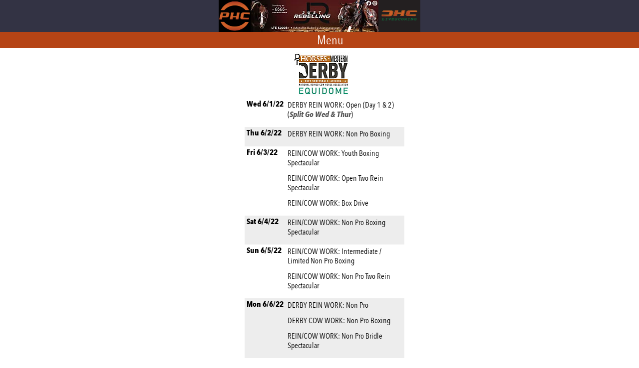

--- FILE ---
content_type: text/html; charset=UTF-8
request_url: https://chclivescoring.com/shows.phtml/594
body_size: 3273
content:
<!DOCTYPE html>
<html>
<head>
<meta charset="utf-8"/>
<meta name="apple-itunes-app" content="app-id=1193040753,">
<meta name="viewport" content="width=device-width, initial-scale=1">
<link rel="apple-touch-icon" href="/lib/icons/xwebicon_64x64.png.pagespeed.ic.-PcLCHQFS6.webp">
<link rel="apple-touch-icon" sizes="76x76" href="/lib/icons/xwebicon_76x76.png.pagespeed.ic.isaRWBtAg1.webp">
<link rel="apple-touch-icon" sizes="120x120" href="/lib/icons/xwebicon_120x120.png.pagespeed.ic.o65Fbwx_V2.webp">
<link rel="apple-touch-icon" sizes="152x152" href="/lib/icons/xwebicon_152x152.png.pagespeed.ic.wSmXk3Fp_E.webp">
<link rel="apple-touch-icon" sizes="180x180" href="/lib/icons/xwebicon_180x180.png.pagespeed.ic.53M4NQxDSB.webp">
<link rel="shortcut icon" type="image/png" href="/lib/icons/xwebicon_64x64.png.pagespeed.ic.-PcLCHQFS6.webp"/>
<link rel="shortcut icon" type="image/png" sizes="64x64" href="/lib/icons/xwebicon_64x64.png.pagespeed.ic.-PcLCHQFS6.webp"/>
<title>CHC Live Scoring: All Events List</title>
<link rel="stylesheet" href="/js/fa7/css/A.all.min.css.pagespeed.cf.uPwUZ9Z5cz.css"/>
<link rel="stylesheet" href="/lib/css/chclivescore.css"/>
<script src="/js/jquery/jquery-1.11.1.min.js.pagespeed.jm.YSzgc-BSX9.js"></script>
<script src="/lib/chclivescore.js.pagespeed.jm.uFHv9frUSd.js"></script>
<script async defer data-website-id="9e25a911-1bd8-42cf-a455-22cfc92c0bcb" src="https://turnstyle.blkbx.com/script.js" data-cache="true"></script>
</head>
<body class="app">
<div title="iPhoneXHack" style="height:50px;width:100vw;z-index:1000;position:fixed;top:-50px;background-color:#fff"></div>
	<div class="mainBanner">
		<a href="https://www.performancehorsecentral.com/" class="bannerShowLogo" target="_new"><img alt="" src="https://www.performancehorsecentral.com/lib/icons/webicon_120x120.png" style="background-color:#000"></a><iframe id="topBanner" scrolling="no" frameborder="0" src="/lib/iframe_banner.phtml?ad_zone=P"></iframe><a href="/upcoming_events.phtml"><img width="84" height="64" alt="CHC Live Scoring" src="[data-uri]" srcset="/sponsors/xchc_live_score_logo_2x.png.pagespeed.ic.48G5-GpPiQ.webp 2x" class="liveScoreLogo"></a>
	</div>

<div class="menuBar drawBar">
	<a onclick="handleMenu(event)" class="fas fa-bars"></a><a style="padding-left:0px" onclick="handleMenu(event)">Menu</a>
	<div class="menu" style="display:none;">
		<a href="/">Live Events</a>
		<a href="/shows.phtml">All Events</a>
	</div>
</div>
<div class="pastEventListing">
<h1><img src="https://chclivescoring.com/pkgs/fields/attachment_dl.phtml/1577/banner.jpg" srcset="https://chclivescoring.com/pkgs/fields/attachment_dl.phtml/1577/banner@2x.jpg 2x," width="119" height="89" loading="lazy" class="banner" alt=""></h1><div class="showClassTable"><p><b>Wed 6/1/22</b><span><a href="/live.phtml?cid=10663">DERBY REIN WORK: Open (Day 1 &amp; 2) (<i>Split Go Wed &amp; Thur</i>) <span class="status"></span></a></span></p><p><b>Thu 6/2/22</b><span><a href="/live.phtml?cid=10664">DERBY REIN WORK: Non Pro Boxing <span class="status"></span></a></span></p><p><b>Fri 6/3/22</b><span><a href="/live.phtml?cid=10665">REIN/COW WORK: Youth Boxing Spectacular <span class="status"></span></a><a href="/live.phtml?cid=10666">REIN/COW WORK: Open Two Rein Spectacular <span class="status"></span></a><a href="/live.phtml?cid=10667">REIN/COW WORK: Box Drive <span class="status"></span></a></span></p><p><b>Sat 6/4/22</b><span><a href="/live.phtml?cid=10668">REIN/COW WORK: Non Pro Boxing Spectacular <span class="status"></span></a></span></p><p><b>Sun 6/5/22</b><span><a href="/live.phtml?cid=10669">REIN/COW WORK: Intermediate / Limited Non Pro Boxing <span class="status"></span></a><a href="/live.phtml?cid=10670">REIN/COW WORK: Non Pro Two Rein Spectacular <span class="status"></span></a></span></p><p><b>Mon 6/6/22</b><span><a href="/live.phtml?cid=10671">DERBY REIN WORK: Non Pro  <span class="status"></span></a><a href="/live.phtml?cid=10672">DERBY COW WORK: Non Pro Boxing <span class="status"></span></a><a href="/live.phtml?cid=10673">REIN/COW WORK: Non Pro Bridle Spectacular <span class="status"></span></a></span></p><p><b>Tue 6/7/22</b><span><a href="/live.phtml?cid=10674">DERBY COW WORK: Open <span class="status"></span></a><a href="/live.phtml?cid=10675">DERBY COW WORK: Non Pro <span class="status"></span></a></span></p><p><b>Wed 6/8/22</b><span><a href="/live.phtml?cid=10678">No events in the equidome today <span class="status"></span></a></span></p><p><b>Thu 6/9/22</b><span><a href="/live.phtml?cid=10679">REIN/COW WORK: Youth Cow Horse Spectacular  <span class="status"></span></a><a href="/live.phtml?cid=10680">REIN/COW WORK: Non Pro Hackamore <span class="status"></span></a><a href="/live.phtml?cid=10681">REIN/COW WORK: Open Hackamore <span class="status"></span></a></span></p><p><b>Fri 6/10/22</b><span><a href="/live.phtml?cid=10682">REIN WORK: Open Bridle Spectacular <span class="status"></span></a><a href="/live.phtml?cid=10683">COW WORK: Open Bridle Spectacular <span class="status"></span></a><a href="/live.phtml?cid=10684">STEER STOPPING: Non Pro Bridle Super Spectacular (<i>6pm start time</i>) <span class="status"></span></a><a href="/live.phtml?cid=10685">STEER STOPPING: Open Bridle Super Spectacular <span class="status"></span></a></span></p><p><b>Sat 6/11/22</b><span><a href="/live.phtml?cid=10686">DERBY FINALS REIN WORK: Non Pro <span class="status"></span></a><a href="/live.phtml?cid=10688">DERBY FINALS COW WORK: Non Pro <span class="status"></span></a><a href="/live.phtml?cid=10690">DERBY FINALS REIN WORK: Open (<i>3pm (Tentative)</i>) <span class="status"></span></a><a class="statusActive" href="/live.phtml?cid=10691">DERBY FINALS COW WORK: Open <span class="status">Active</span></a></span></p></div></div>
<footer>
</footer>
</body>
</html>


--- FILE ---
content_type: text/html; charset=UTF-8
request_url: https://chclivescoring.com/lib/iframe_banner.phtml?ad_zone=P
body_size: 442
content:
<!DOCTYPE html>
<html>
<head>
	<title></title>
	<meta http-equiv="refresh" content="15">
<style>body{margin:0;padding:0}img{width:256px;height:64px}</style>
<script>function lsI(a){try{}catch(e){}}function lsC(a){try{}catch(e){}}</script>
</head>
<body><a href="/link/?id=690&z=P" target="_blank" onclick="lsC({n:'Just Rebelling',z:'P'})"><img src="https://chclivescoring.com/pkgs/fields/attachment_dl.phtml/6978/xad.jpg.pagespeed.ic.mltXzdMBV9.webp" srcset="https://chclivescoring.com/pkgs/fields/attachment_dl.phtml/6978/xad,402x.jpg.pagespeed.ic.TzLLUlD4bf.webp 2x" width="256" height="64" loading="lazy" class="ad" alt=""></a><script>lsI({n:'Just Rebelling',z:'P'})</script></body>
</html>


--- FILE ---
content_type: text/css
request_url: https://chclivescoring.com/lib/css/chclivescore.css
body_size: 3318
content:
@import url("/pkgs/admin/reset.css");
:root {
  color-scheme: light dark;
  --chc-orange:#b54415;
  --text-color:#000;
  --active-green: #468836
}
@media (prefers-color-scheme: dark) {
  :root {
    --text-color:#eee;
  }
}
@font-face {
  font-family: "AvenirNextCondensed";
  src: url("fonts/f737d53f-f6ed-4f15-8fe7-925fb68a8851.eot?#iefix");
  src: url("fonts/f737d53f-f6ed-4f15-8fe7-925fb68a8851.eot?#iefix") format("eot"), url("fonts/7fb4cb78-601f-4bb2-995a-442252089573.woff2") format("woff2"), url("fonts/19db35b6-b3e8-400b-ae62-a3d37cc9fa56.woff") format("woff"), url("fonts/61860563-e9eb-40bd-844e-48e96af9d063.ttf") format("truetype");
  font-weight: 400;
  font-style: normal;
}
@font-face {
  font-family: "AvenirNextCondensed";
  src: url("fonts/8e7f81d1-94dd-47e6-94ce-9c278d5d1ecc.eot?#iefix");
  src: url("fonts/8e7f81d1-94dd-47e6-94ce-9c278d5d1ecc.eot?#iefix") format("eot"), url("fonts/f31d487c-aab1-4ce0-8fb8-4bdfa26dd539.woff2") format("woff2"), url("fonts/6b0725b6-26e5-4bcf-8174-4d4b4d4217b9.woff") format("woff"), url("fonts/435f931d-7af1-4f3a-a084-3d7aed6cd568.ttf") format("truetype");
  font-weight: 400;
  font-style: italic;
}
@font-face {
  font-family: "AvenirNextCondensed";
  src: url("fonts/07690b8a-c348-4c53-8de3-59f7cfef9ee8.eot?#iefix");
  src: url("fonts/07690b8a-c348-4c53-8de3-59f7cfef9ee8.eot?#iefix") format("eot"), url("fonts/9f6106aa-36e0-4cfb-8cda-c3354eab2461.woff2") format("woff2"), url("fonts/ff039068-be8b-415c-b1a9-24eedee1c3ab.woff") format("woff"), url("fonts/cdd2cecb-bd0e-41e5-9ecd-ef60f52a35be.ttf") format("truetype");
  font-weight: 700;
  font-style: normal;
}
@font-face {
  font-family: "AvenirNextCondensed";
  src: url("fonts/34b322c2-c1c5-40af-b8e1-fb7574cf68e4.eot?#iefix");
  src: url("fonts/34b322c2-c1c5-40af-b8e1-fb7574cf68e4.eot?#iefix") format("eot"), url("fonts/741a7814-dce9-4eba-a17d-7a235d91ee46.woff2") format("woff2"), url("fonts/8a911a4d-274f-4996-8857-e2c1d6b42d80.woff") format("woff"), url("fonts/9b626f1d-8523-44d7-b47e-37ac358725b0.ttf") format("truetype");
  font-weight: 700;
  font-style: italic;
}
body {
  padding: 0px;
  font-family: "AvenirNextCondensed", -apple-system-body, "Helvetica Nueue", Helvetica, sans-serif;
  font-size: 14px;
}

body.app {
  padding-top: 104px;
}

a {
  color: var(--chc-orange);
}

p {
  padding-bottom: 0.75em;
}

table.draw {
  margin: 0 auto;
}

table.draw td,
table.draw th {
  padding: 3px 3px;
}

table.draw th {
  font-weight: bold;
  text-transform: uppercase;
  font-size: 0.75em;
}

table.draw tbody tr:nth-child(2n) {
  background-color: #eee;
}

table.draw a {
  text-decoration: underline;
}
table.draw a.fas{
  text-decoration: none;
}
table.draw td em {
  display: block;
  color: var(--chc-orange);
}

.bubble {
  background-color: #9dd09c;
}

table.draw tbody tr:nth-child(2n) td.bubble {
  background-color: #8dc08c;
}

td.score {
  text-align: right;
}
table.draw tr td.confirmNotice{
  color: var(--active-green);
  font-weight: bold;
  font-size: 1.5em;
  text-align: center;
  padding: 1em;
}
tr.setbreak {
  border-bottom: 1px solid #777;
}

table.draw tbody tr.currentEntry {
  background-color: rgba(181, 70, 22, 0.33);
}

td.setMessage {
  font-weight: bold;
  background-color: #faffa4;
  font-style: italic;
  font-size: 1.25em;
}

table.draw tr.setbreak td {
  padding-top: 12px;
}

h1 {
  text-align: center;
  font-weight: bold;
  font-size: 1.5em;
}

#stageWarn {
  position: fixed;
  top: 0;
  left: 0;
  right: 0;
  background-color: red;
  opacity: 0.9;
  z-index: 1000;
  color: #fff;
  text-align: center;
  width: 100%;
  padding: 5px 0px;
  display: none;
}

div.scoreEntry {
  padding: 4px;
  padding-bottom: 4em;
}

a.error {
  color: #b60b14 !important;
}

div.focused form input {
  background-color: #aaa;
}

div.mainBanner {
  white-space: nowrap;
  text-align: center;
  background-color: #334;
  color: #fff;
  height: 64px;
  position: fixed;
  top: 0;
  left: 0;
  right: 0;
  z-index: 1;
}

div#videoEmbed {
  position: fixed;
  top: 64px;
  left: 0;
  right: 0;
  z-index: 1;
  text-align: center;
  background-color: #334;
}

iframe#topBanner {
  width: 256px;
  height: 64px;
}

a.bannerShowLogo img {
  height: 64px;
  max-width: 128px;
  width: initial;
  vertical-align: top;
}

img.liveScoreLogo {
  vertical-align: top;
}

img.adNarrow {
  display: none;
}

.official {
  font-weight: bold;
}

.unofficial {
  color: #2e2a7d;
}

div.menuBar a {
  display: inline-block;
  padding: 4px 12px;
  color: #fff;
}

div.menuBar a.on {
  color: var(--chc-orange);
  background-color: #fff;
}

.admin div.menuBar {
  position: fixed;
  top: 0;
  left: 0;
  right: 0;
}

div.menuBar {
  background-color: var(--chc-orange);
  text-align: center;
  font-size: 1.75em;
}

div.drawBar {
  position: fixed;
  left: 0;
  right: 0;
  top: 64px;
}

div.flagKey {
  padding: 0.5em;
  text-align: center;
}

input:focus {
  outline: none;
  background-color: #999;
}

tr.lastSlot {
  border-bottom: 2px solid #000;
}

div.upComingShowContainer {
  margin: 0 auto;
  min-width: 320px;
  text-align: center;
  max-width: 520px;
}

div.upComingShow {
  text-align: center;
  display: inline-block;
  margin: 3px;
  width: 250px;
  min-height: 130px;
  vertical-align: middle;
}

div.upComingShow img {
  max-width: 128px;
  height: inherit;
}

div.weekendShowList a {
  display: block;
  margin-top: 0.5em;
}

body.admin {
  padding: 4em 2em 2em 2em;
}

body.admin {
  font-size: 14px;
}

body.admin div.menuBar {
  background-color: #334;
}

body.admin div.menuBar a {
  color: #fff;
}

body.admin a {
  color: #333;
}

body.admin form span.combined {
  font-weight: bold;
}

select, input, textarea {
  font-size: 14px;
}

table.adminList td,
table.adminList th {
  padding: 4px 2px;
}

table.adminList img {
  vertical-align: middle;
}

tr.listingPast td a {
  opacity: 0.75;
}

tr.listingToday td {
  font-weight: bold;
}

div.bannerClassNotLive,
div.bannerClassLive {
  position: fixed;
  bottom: 0;
  left: 0;
  right: 0;
  color: #fff;
  text-align: center;
  padding: 1em;
}

div.bannerClassLive {
  background-color: green;
}

div.bannerClassNotLive {
  background-color: red;
}

table.adStats {
  float: right;
  margin-bottom: 1em;
}

table.adStats td,
table.adStats th {
  padding: 2px 4px;
}

table.adStats tbody tr:nth-child(2n) {
  background-color: #ccc;
}

table.adStats thead {
  text-transform: uppercase;
}

table.adStats td {
  text-align: right;
}

table.adStats tfoot tr {
  border-top: 1px solid #777;
  background: #eee;
}

table.adStats tfoot tr td {
  font-weight: bold;
}

table.adStats tr td:first-child,
table.adStats tr th:first-child {
  text-align: left;
}

.bbxSubListScroll {
  margin-left: 1.5em;
  max-height: 145px;
  overflow: auto;
  border: 1px solid #ddd;
  padding: 2px;
}

div.disclosureRegion {
  max-width: 800px;
  padding: 6px 20px;
  margin: 0 auto;
}

div.disclosureRegion h1 {
  color: #333;
  font-size: 1.25em;
  text-transform: uppercase;
  text-align: left;
}

div.disclosureRegion h1 span {
  font-size: 1em;
}

div.pastEventListing div {
  padding-left: 20px;
}

div.pastEventListing {
  font-size: 16px;
}

div.pastEventListing div a {
  display: block;
  line-height: 1.2;
  margin-bottom: 0.75em;
}

div.pastEventListing div p {
  display: table-row;
}

div.pastEventListing div p:nth-child(2n) {
  background-color: #ededed;
}

div.pastEventListing div b,
div.pastEventListing div span {
  display: table-cell;
  vertical-align: top;
  padding: 4px;
}
div.pastEventListing div span span,
div.pastEventListing div span b{
  display: inline;
  padding: 0px;
}
div.pastEventListing div a span.status{
 padding-left: 0.5em;
 color: #555;
 font-size: 0.7em;
 vertical-align: baseline;
 font-weight: normal;
 
}
div.pastEventListing div a{
  color: var(--text-color);
}
div.pastEventListing div a.statusDrawn{
  color: var(--chc-orange);
}
div.pastEventListing div a.statusActive{
	color: var(--active-green);
}
div.pastEventListing div a.statusAccepting{
  color: var(--chc-orange);
}

div.pastEventListing div b {
  white-space: nowrap;
}

div.showClassTable {
  max-width: 320px;
  margin: 0 auto;
}
div.showClassTable i{
  font-weight: bold;
  color: #555;
}
}
.modusEditForm div.marqueeImageControl{
    display: inline-block;
}
.modusEditForm div.marqueeImageControl img{
    border: 1px solid #777;
}
.modusEditForm div.marqueeImageControl span{
    margin-left: -1.1em;
    display: inline-block;
    background-color: var(--background-color);
    font-size: 1.25em;
    padding: 2px;
    border-radius: 3px;
}
.modusEditForm a span.fa-square-plus{
  line-height: 1.5;
}
@media (max-width: 414px) {
  a.bannerSponsorAd {
    width: 180px;
  }

  body {
    padding-top: 132px;
    font-size: 12px;
  }
}
@media (max-width: 800px) {
  *.wideOnly {
    display: none;
  }
}
@media (max-width: 410px) {
  img.liveScoreLogo {
    width: 60px;
    height: 64px;
  }

  a.bannerShowLogo img {
    width: 60px;
    height: 60px;
    margin-top: 2px;
  }
}
@media (max-width: 374px) {
  img.liveScoreLogo {
    display: none;
  }
}
@media (max-width: 320px) {
  table.draw td {
    padding: 2px 2px;
    font-size: 11px;
  }
}
div.marquee {
  position: fixed;
  bottom: 0px;
  left: 0;
  right: 0;
  height: 64px;
  background-color: #fff;
  overflow: hidden;
  white-space: nowrap;
  box-sizing: border-box;
}


#classComplete {
  margin: 1em;
  text-align: center;
}

button.chcButton,
a.chcButton {
  display: inline-block;
  border: 1px solid var(--chc-orange);
  background-color: #fff;
  color: var(--chc-orange);
  font-weight: bold;
  font-size: 11px;
  -moz-border-radius: 3px;
  -webkit-border-radius: 3px;
  border-radius: 3px;
  padding: 4px 6px 4px 6px;
  text-align: center;
  min-width: 55px;
  font-family: "AvenirNextCondensed", -apple-system-body, "Helvetica Nueue", Helvetica, sans-serif;
}

div.marquee img {
  height: 64px;
  width: initial;
  display: inline;
  margin-right: 3px;
}

div.marqueePadding {
  height: 68px;
}

video.mini {
  height: 90px;
  width: 160px;
}

table.showListing {
  margin: 2em auto;
}

table.showListing tr:nth-child(2n) {
  background-color: #eee;
}

table.showListing td {
  padding: 6px;
  font-size: 18px;
}

div.chcMarqueeContainer a {
  vertical-align: middle;
}

div.chcMarqueeContainer {
  width: 800px;
}
div.chcMarqueeContainer>div{
	display: inline-block;
}
@media (prefers-color-scheme: dark) {
  body,
div.rightPane,
div.leftPane,
table.modusListReport > thead > tr th,
table.sortable th {
    background-color: #000;
    color: #fff;
  }

  div.marquee {
    background-color: #444;
    color: #fff;
  }

  button.chcButton {
    background-color: #000;
  }

  body.admin a {
    color: #eee;
  }

  body.admin input,
body.admin textarea,
input.jqDatepicker {
    background-color: #222;
    color: #fff;
    border: 1px solid rgba(128, 128, 128, 0.5);
    padding: 4px 8px;
  }

  input.k-input {
    background-color: #333 !important;
    color: #fff !important;
  }

  .k-autocomplete, .k-flatcolorpicker .k-color-value, .k-combobox .k-dropdown-wrap, .k-datepicker .k-picker-wrap, .k-timepicker .k-picker-wrap, .k-datetimepicker .k-picker-wrap, .k-dateinput .k-dateinput-wrap, .k-textbox, .k-input.k-textbox, .k-textarea, .k-multiselect-wrap, .k-numerictextbox .k-numeric-wrap {
    background-color: #333 !important;
    color: #fff !important;
  }

  .modusEditForm table tr td {
    max-width: 600px;
  }
  .modusButton,
.bbxButton {
    background-color: #111;
    color: #ddd;
  }

  table.draw tbody tr:nth-child(2n),
table.adStats tbody tr:nth-child(2n),
table.showListing tr:nth-child(2n),
div.pastEventListing div p:nth-child(2n),
table.modusListReport > tbody > tr:nth-child(2n+1),
table.bbxDBResults tr:nth-child(2n),
.paneList tr:nth-child(2n),
.paneList li:nth-child(2n) {
    background-color: #333;
  }

  .unofficial {
    color: #aeaafd;
  }

  .bubble {
    background-color: #2d602c;
  }

  table.draw tbody tr:nth-child(2n) td.bubble {
    background-color: #1d501c;
  }

  tr.lastSlot {
    border-bottom-color: #fff;
  }

  td.setMessage {
    background-color: #9ca144;
  }
}
span.nameIcon {
  display: inline-block;
  text-align: center;
  width: 128px;
  padding: 32px 14px;
  font-size: 1.5em;
  border: 1px solid #777;
  background-color: #ddd;
  font-weight: bold;
  margin-bottom: 4px;
}

@media print {
  #videoEmbed,
div.menuBar,
div.marquee,
div.flagKey,
footer {
    display: none;
  }

  div.mainBanner {
    position: absolute;
    top: 0px;
    left: 36px;
  }

  h1 {
    position: absolute;
    top: 80px;
    left: 36px;
  }

  table.draw {
    position: absolute;
    top: 128px;
    left: 36px;
  }
}



--- FILE ---
content_type: text/css
request_url: https://chclivescoring.com/pkgs/admin/reset.css
body_size: 755
content:
/* $Date: 2011-04-21 14:59:33 -0400 (Thu, 21 Apr 2011) $
 * $Id: reset.css 17 2011-04-21 18:59:33Z bbx $
 * $Revision: 17 $
 */

a, abbr, address, applet, article, aside, audio, blockquote, body,
canvas, caption, cite, code, dd, del, details, dfn, div, dl, dt, em,
fieldset, figcaption, figure, font, footer, form, h1, h2, h3, h4, h5,
h6, header, hgroup, html, iframe, img, ins, kbd, label, legend, li,del,
mark, menu, nav, object, ol, p, pre, q, s, samp, section, small, span,
strike, strong, sub, summary, sup, table, tbody, td, tfoot, th, thead,
time, tr, tt, ul, var, video{
	margin: 0;
	padding: 0;
	border: 0;
	outline: 0;
	font-weight: inherit;
	font-style: inherit;
	font-size: 100%;
	font-family: inherit;
	vertical-align: baseline;
	text-decoration: none;
}
:focus {
	outline: 0;
}
body {
	line-height: 1;
	color: #000;
	background: #fff;
}
ol, ul {
	list-style: none;
}
table {
	border-collapse: collapse;
	border-spacing: 0;
}
caption, th, td {
	text-align: left;
	font-weight: normal;
}
blockquote:before, blockquote:after,
q:before, q:after {
    content:'';
    content:none;
}
blockquote, q {
	quotes: none;
}
form{
	display: inline;
}
article,aside,details,figcaption,figure,
footer,header,hgroup,menu,nav,section { 
    display:block;
}
hr {
    display:block;
    height:1px;
    border:0;   
    border-top:1px solid #cccccc;
    margin:1em 0;
    padding:0;
}

input, select {
    vertical-align:middle;
}


--- FILE ---
content_type: text/javascript
request_url: https://chclivescoring.com/lib/chclivescore.js.pagespeed.jm.uFHv9frUSd.js
body_size: 2525
content:
var SPINNERHTML='<i class="fas fa-spinner fa-spin"></i>';window.addEventListener("orientationchange",function(){if($(window).height()<414){$('#videoEmbed video').addClass('mini');}else{$('#videoEmbed video').removeClass('mini');}setNavBar();},false);function updateEvent(cid){if($('td.confirmNotice').length){location.reload();return;}cacheBuster=new Date().getTime();$.getJSON('/cache/'+(cid%10)+'/'+cid+'.json?'+cacheBuster,function(data){if(typeof data.jsfunction==="undefined"){data.jsfunction='updateScores';}window[data.jsfunction](data);});}function updateScores(data){$('tr').removeClass('currentEntry');r=data.r;for(i=0;i<r.length;i++){selector='#draw'+r[i].id+' .score';if(r[i].official){$(selector).addClass('official');$(selector).removeClass('unofficial');}else{$(selector).addClass('unofficial');$(selector).removeClass('official');}if($(selector).html()===''){if(r[i].score!==''){scrollToScore(selector);}}$(selector).html(r[i].score);if(r[i].score===''){$(selector).parents('tr:first').find('a.fa-video').hide();}else{$(selector).parents('tr:first').find('a.fa-video').show();}if(r[i].pscore){for(j=0;j<r[i].pscore.length;j++){$('#draw'+r[i].id+' .prev'+j).html(r[i].pscore[j]);}}if($('#draw'+r[i].id+' .total').length){$('#draw'+r[i].id+' .total').html(r[i].total);if(r[i].bubble){$('#draw'+r[i].id+' .total').addClass('bubble');}else{$('#draw'+r[i].id+' .total').removeClass('bubble');}}else{if(r[i].bubble){$(selector).addClass('bubble');}else{$(selector).removeClass('bubble');}}setSetEndTime(r[i]);}$('tr td.score:empty:first').parent('tr').addClass('currentEntry');}function setSetEndTime(obj){if(obj.score===''){return;}if(!obj.scoreTime){return;}row=$('#draw'+obj.id);if($(row).next().has('setbreak')&&$(row).next().next().find('.score').html()===''){if(obj.scoreTime){t=new Date(obj.scoreTime*1000);now=new Date();m=Math.floor((now.getTime()-t.getTime())/60000);if(m>120){$(row).next().find('td:last').removeClass('setMessage');return;}if(m>1){html='Previous set ended about '+m+' minutes ago.';}else{html='Previous set just ended.';}$(row).next('tr.setbreak').find('td:last').html(html);$(row).next('tr.setbreak').find(' td:last').addClass('setMessage');}}}function scoreEntryInit(){$('input[name="f_score"][value=""]:first').focus();$('.scoreEntry form').change(scoreEntrySave);$('.scoreEntry form input[name="f_score"]').keypress(scoreEntryKeys);$('.scoreEntry form input[name^="f_previous_score"]').keypress(scoreEntryKeys);$('.scoreEntry input').focus(function(){$('div.focused').removeClass('focused');$(this).parents('div:first').addClass('focused');});}function scoreEntryNext(){current=$(this).parents('div:first');$(current).hide();$(current).next().show();scoreInput=$(current).next().find('input[name="f_score"]');if($(scoreInput).val()===''){$(scoreInput).focus();}}function scoreEntryPrev(){current=$(this).parents('div:first');$(current).hide();$(current).prev().show();}function scoreEntryKeys(event){if(event.which!==13){return;}event.stopPropagation();var focused=false;if($(event.target).prop('name').match(/f_previous_score/)){$(event.target).parents('div:first').find('input[name^="f_previous_score"],input[name="f_score"]').each(function(idx,e){if(focused){return;}if($(e).val()===''){$(e).focus();focused=true;}});if(focused){return;}$(event.target).parents('div:first').find('input[name="f_score"]').focus();}else{$(event.target).parents('div:first').next().find('input[name^="f_previous_score"],input[name="f_score"]').each(function(idx,e){if(focused){return;}if($(e).val()===''){$(e).focus();focused=true;}});}}function scoreEntrySave(){span=$(this).find('span.saving');$(span).html(SPINNERHTML);clearSpan=function(span){return function(){$(span).html('');};};$.post('/pkgs/modus/records/save.phtml?silent=1',$(this).serialize(),clearSpan(span)).fail(function(){$(span).html('<a class="fas fa-triangle-exclamation error" onclick="$(this).parents(\'form:first\').change()"></a>');});if($(this).find('span.combined').length){prev=0;$(this).find('input[name^="f_previous_score"]').each(function(idx,e){s=parseFloat($(e).val());if(!isNaN(s)){prev+=s;}});score=$(this).find('input[name="f_score"]').val();if(isNaN(parseFloat(score))){score=0;}combined=parseFloat(prev)+parseFloat(score);combined=Math.round(combined*100)/100;$(this).find('span.combined').html(combined);}}function scoreEntryDelete(id){doomed=$('#draw'+id);$(doomed).addClass('doomed');drawtxt=$(doomed).find('input[name="f_draw"]').val();if(confirm('Really delete draw '+drawtxt+'?')){f=$(doomed).find('form:first');$.post('/pkgs/modus/records/save.phtml?silent=1&f_record_status=D',$(f).serialize(),function(){$(doomed).remove();});}else{$(doomed).removeClass('doomed');}}function toggleSetOfficial(element){$(element).parent('div').find('input[type="checkbox"]').prop('checked',false);$(element).parent('div').find('input[type="checkbox"]').click();}function toggleStreamAccounts(){$('select[name^="f_streams_streaming_service"]').each(function(idx,e){container=$(e).parents('div.bbxFieldSetContainer:first');$(container).find('.toggle').hide();var showSelector='.show'+$(e).val();$(container).find(showSelector).show();});}function resetScoreTime(drawid,drawClass){$.get('/admin/score_entry/reset_start_timer.phtml',{c:drawClass,id:drawid},function(txt){alert(txt);});}function handleMenu(event){$(event.target).siblings('div.menu').toggle();}function displayLeaderboard(cid,flag){$('div#leaderboard').data('cid',cid);$('div#leaderboard').data('flag',flag);$('table.draw').hide();$('div#leaderboard').html(SPINNERHTML);$('div#leaderboard').show();refreshLeaderboard();}function refreshLeaderboard(){if($('div#leaderboard').length==0){return;}cid=$('div#leaderboard').data('cid');if(!cid){return;}dir=cid%10;url='/cache/'+dir+'/leaderboard_'+cid+'_'+$('div#leaderboard').data('flag')+'.html';$('div#leaderboard:visible').load(url);}function setNavBar(){if($('#videoEmbed').is(':visible')){h=$('#videoEmbed').height();}else{h=0;}$('.drawBar').css('top',h+63);$('body').css('padding-top',h+$('.drawBar').height()+64+12);}function loadVideo(){eventId=$('#videoEmbed').data('embedid');accountId=$('#videoEmbed').data('accountid');playerId=$('#videoEmbed').data('playerid');payerIdMobile=$('#videoEmbed').data('playeridmobile');api=$('#videoEmbed').data('api');service=$('#videoEmbed').data('service');w=$(window).width();h=$(window).height();$('#videoEmbed').load('video_embed.php',{w:w,h:h,aid:accountId,eid:eventId,player:playerId,player_mobile:payerIdMobile,api:api,service:service},setNavBar);}function toggleVideo(a){$('#videoEmbed').toggle();if($('#videoEmbed').is(':visible')){$(a).html('Hide Video');loadVideo();}else{$('#videoEmbed').html('');setNavBar();$(a).html('Show Video');}}function checkflags(e){if($(e).val()===''){return;}if($(e).parent('div').find('input:first').val()===''){alert('Flag field must have a vale for preg matches');}}function chcSetDefaultFlag(){var e=$('input[name^="f_flags_description"]:first');if($(e).val()===''){$(e).val('Standings');}}function chcMarqueeEdit(a){var id=$('select[name="f_marquee"]').val();$(a).prop('href','/pkgs/modus/records/edit.phtml?c=chcMarquee&id='+id);return true;}function scrollToScore(selector){barAndAbove=parseInt($('body').css('padding-top'));listArea=$(window).height()-barAndAbove;$('html, body').animate({scrollTop:$(selector).offset().top-barAndAbove-(listArea/3)},1000);}function scrollToScoreOnLoad(){firstEmpty=$('.draw tbody tr[id^="draw"] td.score:empty:first');if(firstEmpty.length){$(firstEmpty).addClass('currentEntry');scrollToScore(firstEmpty);}}